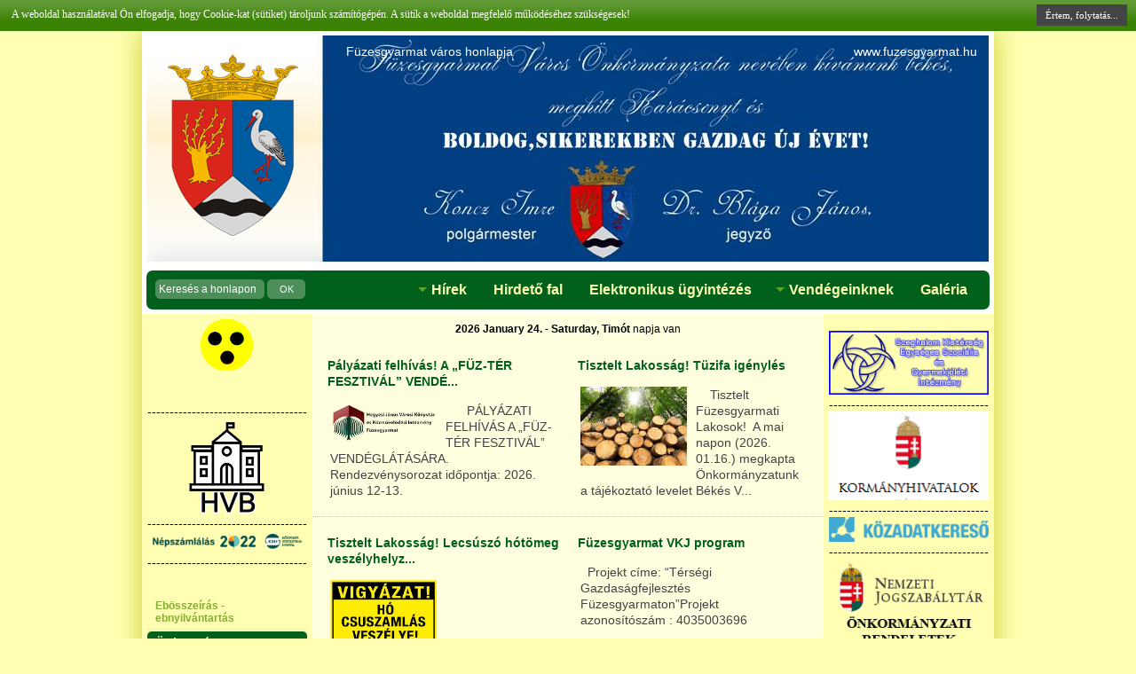

--- FILE ---
content_type: text/html; charset=UTF-8
request_url: http://www.fuzesgyarmat.hu/
body_size: 9295
content:
<!DOCTYPE html>
<html>
	<head>
		<title>Füzesgyarmat weboldala</title>
		<meta http-equiv="Content-Type" content="text/html; charset=UTF-8" />
		<meta name="viewport" content="width=device-width, user-scalable=no, initial-scale=1" />
		
		<meta name="keywords" content="Füzesgyarmat weboldala, Füzesgyarmat" />
		<meta name="description" content="Felüdülés, termálélmény, színes programok. Barátságos alföldi fürdőváros, békés környezetben várja a pihenni vágyó kedves vendégeit! Szeretettel hívjuk tehát Önöket, látogassák meg a Dél-Alföld rejtett kincsét, Füzesgyarmatot!" />
		
		<link rel="shortcut icon" href="/favicon.ico" type="image/x-icon">
		<link rel="icon" href="/favicon.ico" type="image/x-icon">

		<link href="/storage/fuzesgyarmat/css/jquery-ui.min.css" type="text/css" rel="stylesheet" media="all" />
<link href="/storage/fuzesgyarmat/css/jquery-ui.structure.min.css" type="text/css" rel="stylesheet" media="all" />
<link href="/storage/fuzesgyarmat/css/jquery-ui.theme.min.css" type="text/css" rel="stylesheet" media="all" />
<link href="/storage/fuzesgyarmat/css/navigation.css" type="text/css" rel="stylesheet" media="all" />
<link href="/storage/fuzesgyarmat/css/site.css?v=1" type="text/css" rel="stylesheet" media="all" />

		<!--[if gte IE 9]>
		<style type="text/css">
			.gradient { filter: none; }  
		</style>
		<![endif]-->
		
		<script>
		var url_base = '/';
		var is_mobile = 0;
		</script>
		
		<meta http-equiv="Expires" content="Tue, 27 Jan 2026 13:38:48 GMT" />
		<meta http-equiv="Cache-Control" content="max-age=1209600" />
	</head>
	<body>
		<div class="wrapper">
			<div id="Site">
				<header>
					<div id="Header" >
		<div id="showcase">
		<ul>
	
	<li>
		<a href="">
			<img src="/storage/upload/showcase//header1_k01.jpg"  title="" alt="" />
		</a>
	</li>
	
	<li>
		<a href="">
			<img src="/storage/upload/showcase/header1_k02.jpg"  title="" alt="" />
		</a>
	</li>
	
	<li>
		<a href="">
			<img src="/storage/upload/showcase//header1_k03.jpg"  title="" alt="" />
		</a>
	</li>
	
	<li>
		<a href="">
			<img src="/storage/upload/showcase/header1_k04.jpg"  title="" alt="" />
		</a>
	</li>
	
	<li>
		<a href="">
			<img src="/storage/upload/showcase//header1_k05.jpg"  title="" alt="" />
		</a>
	</li>
	
	<li>
		<a href="">
			<img src="/storage/upload/showcase/header1_k06.jpg"  title="" alt="" />
		</a>
	</li>
		
</ul>	</div>
	
	<h1 id="Logo">
		<a href="/">
		</a>
	</h1>
	<div class="pageTitle" onclick="location.href='/';">Füzesgyarmat város <span>honlapja</span></div>
	<a href="/" class="headLink">www.fuzesgyarmat.hu</a>
	<div id="MainMenu">
		<form action="/kereses" method="post" class="fastsearch">
			<input name="search[type]" type="hidden" value="news" />
			<input name="search[text]" placeholder="Keresés a honlapon" class="CS_selectform" type="text" />
			<button type="submit">OK</button>
		</form>
		<ul  class="category-list nav navbar-nav navbar-right" rel="0"><li class=""><a href="javascript:void(0)"  >Hírek</a><ul  class="sub" rel="1"><li class=""><a href="/aktualis-hirek"  ><span class="sep"></span>Aktuális hírek</a><li class=""><a href="/programok"  ><span class="sep"></span>Programok</a><li class=""><a href="/kozerdeku-informaciok"  ><span class="sep"></span>Közérdekű információk</a><li class=""><a href="/helyi-aktualitasok"  ><span class="sep"></span>Helyi aktualitások</a><li class=""><a href="/rendszeres-civil-es-kulturalis-programok"  ><span class="sep"></span>Rendszeres civil és kulturális programok</a></ul><li class=""><a href="/hirdeto-fal"  >Hirdető fal</a><li class=""><a href="/elektronikus-ugyintezes"  >Elektronikus ügyintézés</a><li class=""><a href="javascript:void(0)"  >Vendégeinknek</a><ul  class="sub" rel="6"><li class=""><a href="/polgarmesteri-koszonto"  ><span class="sep"></span>Polgármesteri köszöntő</a><li class=""><a href="/telepulesunkrol"  ><span class="sep"></span>Településünkről</a><li class=""><a href="/kastelypark-furdo"  ><span class="sep"></span>Kastélypark fürdő</a><li class=""><a href="/programlehetosegek"  ><span class="sep"></span>Programlehetőségek</a><li class=""><a href="/koros-sarreti-elmenyek"  ><span class="sep"></span>Körös-Sárréti élmények</a></ul><li class=""><a href="/fotok"  >Galéria</a></ul>	</div>
</div>
	
				</header>

				<section id="Page">
					<div id="ContentOuter">
						<div id="Left">
							<div class="float-left full-width margin-bottom left-block">
		<a href="javascript:void(0);" onclick="EasyTheme._switch('fuzesgyarmat');" class="blind">
		<img src="/storage/fuzesgyarmat/images/blind.png">
	</a>
</div>
<div class="float-left full-width margin-bottom left-block">
	<div class="block ">
        <div class="block-content">
	<div style="text-align: center;">
<p>------------------------------------<br /><a href="/hvb-hatarozatok"><img src="/storage/upload/ikonok//helyi_onk_kituzes_.png" border="2" alt="HVB_hat.png" width="150" /></a><br />------------------------------------<br /><a href="/nepszamlalas-2022"><img src="/storage/upload/ikonok//nepszamlalas2022_ksh.png" border="2" alt="N&eacute;psz&aacute;ml&aacute;l&aacute;s 2022" width="200" /></a><br />------------------------------------</p>
</div>    </div>
</div></div>
<div id="LeftMenu">
	<ul  class="category-list nav navbar-nav navbar-right" rel="0"><li class=""><a href="/ebosszeiras-ebnyilvantartas"  >Ebösszeírás - ebnyilvántartás</a><li class="group-title"><a href="javascript:void(0)"  >Önkormányzat</a><li class=""><a href="/rendeletek"  >Rendeletek</a><li class=""><a href="javascript:void(0)"  >Testületi ülések</a><ul  class="sub" rel="6"><li class=""><a href="/testuleti-ulesekrol-videok"  ><span class="sep"></span>Testületi ülés videó</a><li class=""><a href="/2025-evi-eloterjesztesek"  ><span class="sep"></span>2025. évi előterjesztések</a><li class=""><a href="/2025-evi-jegyzokonyvek"  ><span class="sep"></span>2025. évi jegyzőkönyvek</a><li class=""><a href="/2024-evi-eloterjesztesek"  ><span class="sep"></span>2024. évi előterjesztések</a><li class=""><a href="/2024-evi-jegyzokonyvek"  ><span class="sep"></span>2024. évi jegyzőkönyvek</a><li class=""><a href="/2023-evi-eloterjesztesek"  ><span class="sep"></span>2023. évi előterjesztések</a><li class=""><a href="/2023-evi-jegyzokonyvek"  ><span class="sep"></span>2023. évi jegyzőkönyvek</a><li class=""><a href="/2022-evi-eloterjesztesek"  ><span class="sep"></span>2022. évi előterjesztések</a><li class=""><a href="/2022-evi-jegyzokonyvek"  ><span class="sep"></span>2022. évi jegyzőkönyvek</a><li class=""><a href="/2021-evi-eloterjesztesek"  ><span class="sep"></span>2021. évi előterjesztések </a><li class=""><a href="/2021-evi-jegyzokonyvek"  ><span class="sep"></span>2021. évi jegyzőkönyvek</a><li class=""><a href="/2020-evi-eloterjesztesek"  ><span class="sep"></span>2020. évi előterjesztések </a><li class=""><a href="/2020-evi-jegyzokonyvek"  ><span class="sep"></span>2020. évi jegyzőkönyvek</a><li class=""><a href="/2019-evi-eloterjesztesek"  ><span class="sep"></span>2019. évi előterjesztések</a><li class=""><a href="/2019-evi-jegyzokonyvek"  ><span class="sep"></span>2019. évi jegyzőkönyvek</a><li class=""><a href="/2018-evi-eloterjesztesek"  ><span class="sep"></span>2018. évi előterjesztések</a><li class=""><a href="/2018-evi-jegyzokonyvek"  ><span class="sep"></span>2018. évi jegyzőkönyvek</a><li class=""><a href="/2017-evi-eloterjesztesek"  ><span class="sep"></span>2017. évi előterjesztések</a><li class=""><a href="/2017-evi-jegyzokonyvek"  ><span class="sep"></span>2017. évi jegyzőkönyvek</a><li class=""><a href="/2016-evi-eloterjesztesek"  ><span class="sep"></span>2016. évi előterjesztések</a><li class=""><a href="/2016-evi-jegyzokonyvek"  ><span class="sep"></span>2016. évi jegyzőkönyvek</a><li class=""><a href="/2015-evi-eloterjesztesek"  ><span class="sep"></span>2015. évi előterjesztések</a><li class=""><a href="/2015-evi-jegyzokonyvek"  ><span class="sep"></span>2015. évi jegyzőkönyvek</a><li class=""><a href="/2014-evi-eloterjesztesek"  ><span class="sep"></span>2014. évi előterjesztések</a><li class=""><a href="/2014-evi-jegyzokonyvek"  ><span class="sep"></span>2014. évi jegyzőkönyvek</a><li class=""><a href="/2013-evi-eloterjesztesek"  ><span class="sep"></span>2013. évi előterjesztések</a><li class=""><a href="/2013-evi-jegyzokonyvek"  ><span class="sep"></span>2013. évi jegyzőkönyvek</a><li class=""><a href="/2011-evi-eloterjesztesek"  ><span class="sep"></span>2011. évi előterjesztések</a><ul  class="sub-sub" rel="7"><li class=""><a href="/napirendi-pontok"  ><span class="sep"></span><span class="sep"></span>Napirendi pontok</a><li class=""><a href="/bizottsagi-ulesek-idopontjai"  ><span class="sep"></span><span class="sep"></span>Bizottsági ülések időpontjai</a><li class=""><a href="/bizottsagi-eloterjesztesek"  ><span class="sep"></span><span class="sep"></span>Bizottsági előterjesztések</a></ul><li class=""><a href="/2011-evi-jegyzokonyvek"  ><span class="sep"></span>2011. évi jegyzőkönyvek</a></ul><li class=""><a href="/onkormanyzati-kepviselok"  >Önkormányzati képviselők</a><li class=""><a href="/bizottsagok"  >Bizottságok</a><li class=""><a href="/onkormanyzati-celok"  >Önkormányzati célok</a><li class=""><a href="/kozbeszerzesi-dokumentumok"  >Közbeszerzési dokumentumok</a><li class=""><a href="/dokumentumok-onkormanyzat"  >Dokumentumok</a><li class=""><a href="javascript:void(0)"  >Önkormányzati választás</a><ul  class="sub" rel="99"><li class=""><a href="/helyi-onkormanyzati-kepviselok-es-polgarmester-valasztasa"  ><span class="sep"></span>Helyi önkormányzati képviselők és polgármester választása</a><ul  class="sub-sub" rel="100"><li class=""><a href="/nyomtatvanyok-kepviselok-es-polgarmester-valasztas"  ><span class="sep"></span><span class="sep"></span>Nyomtatványok</a></ul><li class=""><a href="/nemzetisegi-onkormanyzati-valasztasok"  ><span class="sep"></span>Nemzetiségi önkormányzati választások</a><ul  class="sub-sub" rel="102"><li class=""><a href="/nyomtatvanyok-nemzetisegi-valasztasok"  ><span class="sep"></span><span class="sep"></span>Nyomtatványok</a></ul></ul><li class="group-title"><a href="/polgarmesteri-hivatal"  >Polgármesteri Hivatal</a><li class=""><a href="/polgarmesteri-hivatal-szervezeti-felepitese"  >Polgármesteri Hivatal szervezeti felépítése</a><li class=""><a href="/elerhetosegek"  >Elérhetőségek</a><li class=""><a href="/ugyfelfogadas-rendje"  >Ügyfélfogadás rendje</a><li class=""><a href="/fogadoorak"  >Fogadóórák</a><li class=""><a href="javascript:void(0)"  >E-ügyintézés</a><ul  class="sub" rel="29"><li class=""><a href="/elektronikus-ugyintezes"  ><span class="sep"></span>Elektronikus ügyintézés</a><li class=""><a href="/letoltheto-kerelmek-nyomtatvanyok"  ><span class="sep"></span>Letölthető kérelmek, nyomtatványok</a><li class=""><a href="/bankszamlaszamok"  ><span class="sep"></span>Bankszámlaszámok</a></ul><li class=""><a href="/hivatal-dokumentumai"  >Hivatal dokumentumai</a><li class="group-title"><a href="javascript:void(0)"  >Nemzetiségi Önkormányzat</a><ul  class="sub" rel="136"><li class=""><a href="/roma-onkormanyzat"  ><span class="sep"></span>ROMA Önkormányzat</a><ul  class="sub-sub" rel="149"><li class="group-title"><a href="/no-kepviselok"  ><span class="sep"></span><span class="sep"></span>Képviselők</a><li class=""><a href="/no-elerhetosegek"  ><span class="sep"></span><span class="sep"></span>Elérhetőségek</a><li class=""><a href="/no-fogado-orak"  ><span class="sep"></span><span class="sep"></span>Fogadó órák</a><li class=""><a href="/no-altalanos-kozzeteteli-lista"  ><span class="sep"></span><span class="sep"></span>Általános közzétételi lista</a><li class=""><a href="/no-szabalyzatok"  ><span class="sep"></span><span class="sep"></span>Szabályzatok</a></ul></ul><li class="group-title"><a href="javascript:void(0)"  >Napközi Konyha</a><ul  class="sub" rel="137"><li class="group-title"><a href="/napkozi-konyha"  ><span class="sep"></span>A Konyha</a><li class=""><a href="/nk-kepviselok"  ><span class="sep"></span>Képviselők</a><li class=""><a href="/nk-elerhetosege"  ><span class="sep"></span>Elérhetőségek</a><li class=""><a href="/nk-nyitvatartas"  ><span class="sep"></span>Nyitvatartás</a><li class=""><a href="/nk-szabalyzatok"  ><span class="sep"></span>Szabályzatok</a><li class=""><a href="/nk-altalanos-kozzeteteli-lista"  ><span class="sep"></span>Általános közzétételi lista</a></ul><li class="group-title"><a href="javascript:void(0)"  >Szeghalmi Járási Hivatal Füzesgyarmati kirendeltsége</a><li class=""><a href="/ugyintezes"  >Ügyintézés</a><li class="group-title"><a href="javascript:void(0)"  >Itt élünk</a><li class=""><a href="/ugyeletfigyelo"  >Ügyeletfigyelő</a><li class=""><a href="javascript:void(0)"  >Intézmények</a><ul  class="sub" rel="41"><li class=""><a href="/oktatasi-intezmenyek"  ><span class="sep"></span>Oktatási intézmények</a><li class=""><a href="/szocialis-intezmenyek"  ><span class="sep"></span>Szociális intézmények</a><li class=""><a href="/egeszsegugyi-intezmeny"  ><span class="sep"></span>Egészségügyi intézmény</a><li class=""><a href="/kulturalis-intezmeny"  ><span class="sep"></span>Kulturális intézmény</a><li class=""><a href="/egyhazak"  ><span class="sep"></span>Egyházak</a><li class=""><a href="/vadasztarsasag"  ><span class="sep"></span>Vadásztársaság</a></ul><li class=""><a href="javascript:void(0)"  >Civil szervezetek, alapítványok</a><ul  class="sub" rel="49"><li class=""><a href="/civil-szervezetek"  ><span class="sep"></span>Civil szervezetek</a><li class=""><a href="/alapitvanyok"  ><span class="sep"></span>Alapítványok</a><li class=""><a href="/tamogatasok"  ><span class="sep"></span>Támogatások</a></ul><li class=""><a href="/rendezvenynaptar"  >Rendezvénynaptár</a><li class="group-title"><a href="javascript:void(0)"  >Sport</a><ul  class="sub" rel="53"><li class=""><a href="/bajnoksagok"  ><span class="sep"></span>Bajnokságok</a><li class=""><a href="/eredmenyek"  ><span class="sep"></span>Eredmények</a><li class=""><a href="/sportesemenyek"  ><span class="sep"></span>Sportesemények</a></ul><li class="group-title"><a href="javascript:void(0)"  >Kultúra</a><ul  class="sub" rel="57"><li class=""><a href="/kulturalis-esemenyek"  ><span class="sep"></span>Kulturális események</a><li class=""><a href="/mozimusor"  ><span class="sep"></span>Moziműsor</a><li class=""><a href="/kulturalis-intezmeny-altal-szervezett-kepzesek"  ><span class="sep"></span>Kulturális Intézmény által szervezett képzések</a><li class=""><a href="/kiallitasok"  ><span class="sep"></span>Kiállítások</a><li class=""><a href="/varosnap"  ><span class="sep"></span>Városnap</a><li class=""><a href="/balok-jotekonysagi-rendezvenyek"  ><span class="sep"></span>Bálok, jótékonysági rendezvények</a></ul><li class="group-title"><a href="/cegkatalogus"  >Cégkatalógus</a><li class="group-title"><a href="/uzleti-lehetosegek-palyazatok"  >Üzleti lehetőségek, pályázatok</a><li class="group-title"><a href="javascript:void(0)"  >Hasznos információk</a><li class=""><a href="javascript:void(0)"  >Pályázatok</a><ul  class="sub" rel="67"><li class=""><a href="/hazai-palyazatok"  ><span class="sep"></span>Hazai Pályázatok</a><li class=""><a href="/helyi-palyazatok"  ><span class="sep"></span>Helyi pályázatok</a><li class=""><a href="/vallalkozoi-alap"  ><span class="sep"></span>Vállalkozói alap</a><li class=""><a href="/unios-palyazatok"  ><span class="sep"></span>Uniós Pályázatok</a></ul><li class=""><a href="/hirdetmenyek"  >Hirdetmények</a><li class=""><a href="javascript:void(0)"  >Linkajánló</a><ul  class="sub" rel="71"><li class=""><a href="http://www.nyilvantarto.hu" target="_blank" rel="nofollow"><span class="sep"></span>KEKKH</a><li class=""><a href="http://www.bmva.hu/index.php?option=com_content&view=article&id=24&Itemid=6" target="_blank" rel="nofollow"><span class="sep"></span>Békés Megyéért Vállalkozásfejlesztési Alapítvány</a><li class=""><a href="http://fuzesgyarmat.lap.hu" target="_blank" rel="nofollow"><span class="sep"></span>Startlap Füzesgyarmat</a><li class=""><a href="http://www.allamkincstar.gov.hu" target="_blank" rel="nofollow"><span class="sep"></span>Magyar Államkincstár</a><li class=""><a href="http://www.fuzesgyarmatinfo.hu" target="_blank" rel="nofollow"><span class="sep"></span>Füzesgyarmat Info</a><li class=""><a href="http://sarreticivilek.hu" target="_blank" rel="nofollow"><span class="sep"></span>Sárréti Civilek</a><li class=""><a href="http://www.nfu.hu" target="_blank" rel="nofollow"><span class="sep"></span>Új Magyarország</a><li class=""><a href="http://www.bekesmegye.hu" target="_blank" rel="nofollow"><span class="sep"></span>Békés Megye</a><li class=""><a href="http://www.nca.hu" target="_blank" rel="nofollow"><span class="sep"></span>NCA</a><li class=""><a href="http://www.pafi.hu" target="_blank" rel="nofollow"><span class="sep"></span>PAFI</a><li class=""><a href="http://www.esza.hu" target="_blank" rel="nofollow"><span class="sep"></span>ESZA</a><li class=""><a href="http://europa.eu/index_hu.htm" target="_blank" rel="nofollow"><span class="sep"></span>EURÓPA</a><li class=""><a href="http://uzletember.fuzesgyarmat.hu/fooldal" target="_blank" rel="nofollow"><span class="sep"></span>Üzletember.Füzesgyarmat.hu</a></ul><li class=""><a href="/telepules-rendezesi-eszkozok"  >Település rendezési eszközök</a><li class=""><a href="/kozerdeku-adatok"  >Közérdekű adatok</a><li class=""><a href="/uvegzseb"  >Üvegzseb</a><li class="group-title"><a href="http://www.magyarorszag.hu/" target="_blank" rel="nofollow">Magyarország.hu</a><li class=""><a href="/nepszamlalas-2022"  >Népszámlálás 2022</a><li class="group-title"><a href="/szeghalom-kisterseg-tobbcelu-tarsulas"  >Szeghalom Kistérség többcélú Társulás</a><ul  class="sub" rel="117"><li class=""><a href="/tarsulas-szervezeti-felepitese"  ><span class="sep"></span>Társulás szervezeti felépítése</a><li class=""><a href="/tarsulas-szabalyzatai"  ><span class="sep"></span>Társulás szabályzatai</a><li class=""><a href="/tarsulas-hatarozatai"  ><span class="sep"></span>Társulás határozatai</a></ul><li class=""><a href="/valasztasi-informaciok"  >Választási információk</a><ul  class="sub" rel="121"><li class=""><a href="javascript:void(0)"  ><span class="sep"></span>Választási szervek</a><ul  class="sub-sub" rel="122"><li class=""><a href="javascript:void(0)"  ><span class="sep"></span><span class="sep"></span>Helyi Választási Iroda</a><ul  class="sub-sub-sub" rel="126"><li class=""><a href="/hvi-hatarozatok"  ><span class="sep"></span><span class="sep"></span><span class="sep"></span>HVI határozatok</a></ul><li class=""><a href="javascript:void(0)"  ><span class="sep"></span><span class="sep"></span>Helyi Választási Bizottság</a><ul  class="sub-sub-sub" rel="127"><li class=""><a href="/hvb-hatarozatok"  ><span class="sep"></span><span class="sep"></span><span class="sep"></span>HVB határozatok</a></ul></ul><li class=""><a href="javascript:void(0)"  ><span class="sep"></span>2024. évi általános választások</a><ul  class="sub-sub" rel="124"><li class=""><a href="javascript:void(0)"  ><span class="sep"></span><span class="sep"></span>Választópolgároknak</a><li class=""><a href="javascript:void(0)"  ><span class="sep"></span><span class="sep"></span>Jelölteknek</a></ul><li class=""><a href="https://www.valasztas.hu/ugyintezes" target="_blank" ><span class="sep"></span>Választási ügyintézés</a><li class=""><a href="https://www.valasztas.hu/valasztastortenet" target="_blank" ><span class="sep"></span>Korábbi választások</a></ul></ul></div>						</div>
						<div id="Content">
							
							<div class="datetime">
	<strong>2026 January 24. - Saturday, Timót</strong> napja van
</div>
<div class="main-more">
	<div class="news-row">

<div class="category-item category-list-item">
	<article>
		<a href="/aktualis-hirek/palyazati-felhivas-a-fuz-ter-fesztival-vendeglatasara" title="Pályázati felhívás! A „FÜZ-TÉR FESZTIVÁL”  VENDÉGLÁTÁSÁRA.">
			<h2>Pályázati felhívás! A „FÜZ-TÉR FESZTIVÁL”  VENDÉ...</h2>
			<div class="intro-description">
				<div class="category-item-image"><div class="lead-img"><img src="/storage/upload/konyvtar_k.png" class="sm-img" alt="Pályázati felhívás! A „FÜZ-TÉR FESZTIVÁL”  VENDÉGLÁTÁSÁRA." /></div></div>
				 

 
 
PÁLYÁZATI FELHÍVÁS
A „FÜZ-TÉR FESZTIVÁL”  VENDÉGLÁTÁSÁRA.
Rendezvénysorozat időpontja: 2026. június 12-13.

			</div>
		</a>
	</article>
</div>

<div class="category-item category-list-item">
	<article>
		<a href="/aktualis-hirek/tisztelt-lakossag-tuzifa-igenyles" title="Tisztelt Lakosság! Tüzifa igénylés">
			<h2>Tisztelt Lakosság! Tüzifa igénylés</h2>
			<div class="intro-description">
				<div class="category-item-image"><div class="lead-img"><img src="/storage/upload/ikonok/tuzifa.jpeg" class="sm-img" alt="Tisztelt Lakosság! Tüzifa igénylés" /></div></div>
				 
 


Tisztelt Füzesgyarmati Lakosok! 
A mai napon (2026. 01.16.) megkapta Önkormányzatunk a tájékoztató levelet Békés V...
			</div>
		</a>
	</article>
</div>

</div><div class="news-row">

<div class="category-item category-list-item">
	<article>
		<a href="/aktualis-hirek/tisztelt-lakossag-lecsuszo-hotomeg-veszelyhelyzet" title="Tisztelt Lakosság! Lecsúszó hótömeg veszélyhelyzet">
			<h2>Tisztelt Lakosság! Lecsúszó hótömeg veszélyhelyz...</h2>
			<div class="intro-description">
				<div class="category-item-image"><div class="lead-img"><img src="/storage/upload/2026/01/ho/ZSFM-0808PD_1.png" class="sm-img" alt="Tisztelt Lakosság! Lecsúszó hótömeg veszélyhelyzet" /></div></div>
				 
 

 

			</div>
		</a>
	</article>
</div>

<div class="category-item category-list-item">
	<article>
		<a href="/hazai-palyazatok/fuzesgyarmat-vkj-program" title="Füzesgyarmat VKJ program">
			<h2>Füzesgyarmat VKJ program</h2>
			<div class="intro-description">
				<div class="category-item-image"></div>
				 
Projekt címe: “Térségi Gazdaságfejlesztés Füzesgyarmaton”Projekt azonosítószám : 4035003696


			</div>
		</a>
	</article>
</div>

</div><div class="news-row">

<div class="category-item category-list-item">
	<article>
		<a href="/helyi-palyazatok/felhivas-a-civil-es-egyeb-szervezeteknek-a-2025-os-palyazati-elszamolasra" title="Felhívás a Civil és egyéb szervezeteknek a 2025-ös pályázati elszámolásra">
			<h2>Felhívás a Civil és egyéb szervezeteknek a 2025-...</h2>
			<div class="intro-description">
				<div class="category-item-image"><div class="lead-img"><img src="/storage/upload/2015/Cimer 5 cm png.png" class="sm-img" alt="Felhívás a Civil és egyéb szervezeteknek a 2025-ös pályázati elszámolásra" /></div></div>
				 

Civil szervezetek elszámolása
a  2025. évi önkormányzati támogatások felhasználásáról

			</div>
		</a>
	</article>
</div>

<div class="category-item category-list-item">
	<article>
		<a href="/aktualis-hirek/tisztelt-lakossag" title="Tisztelt Lakosság!">
			<h2>Tisztelt Lakosság!</h2>
			<div class="intro-description">
				<div class="category-item-image"><div class="lead-img"><img src="/storage/upload/ikonok/fuzesgyarmat_ho_logo.jpg" class="sm-img" alt="Tisztelt Lakosság!" /></div></div>
				 
 

 

			</div>
		</a>
	</article>
</div>

</div><div class="news-row">

<div class="category-item category-list-item">
	<article>
		<a href="/aktualis-hirek/hulladekszallitas-2026-i-feleves" title="hulladékszállítás 2026. I. féléves">
			<h2>hulladékszállítás 2026. I. féléves</h2>
			<div class="intro-description">
				<div class="category-item-image"><div class="lead-img"><img src="/storage/upload/ikonok/tape/Tape_logo2.jpg" class="sm-img" alt="hulladékszállítás 2026. I. féléves" /></div></div>
				 
 

 
Hulladéknaptár - Füzesgyarmat 
2025. 2. féléves gyűjtési napok 
 
Megtekinthető és letölthető a képre kattintva.
...
			</div>
		</a>
	</article>
</div>

<div class="category-item category-list-item">
	<article>
		<a href="/aktualis-hirek/hulladekszallitas-2025-ii-feevre" title="hulladékszállítás 2025. II. féévre">
			<h2>hulladékszállítás 2025. II. féévre</h2>
			<div class="intro-description">
				<div class="category-item-image"><div class="lead-img"><img src="/storage/upload/ikonok/tape/Tape_logo2.jpg" class="sm-img" alt="hulladékszállítás 2025. II. féévre" /></div></div>
				 
 

 
Hulladéknaptár - Füzesgyarmat 
2025. 2. féléves gyűjtési napok 
 
Megtekinthető és letölthető a képre kattintva.
...
			</div>
		</a>
	</article>
</div>

</div><div class="news-row">

<div class="category-item category-list-item">
	<article>
		<a href="/aktualis-hirek/ajanlatteteli-felhivas-kozbeszerzoi-szaktanacsadoi-feladatok-ellatasa-2025-12-17-17-10-00" title="Ajánlattételi felhívás: Közbeszerzői szaktanácsadói feladatok ellátása">
			<h2>Ajánlattételi felhívás: Közbeszerzői szaktanácsa...</h2>
			<div class="intro-description">
				<div class="category-item-image"><div class="lead-img"><img src="/storage/upload/Cimer 5 cm png.png" class="sm-img" alt="Ajánlattételi felhívás: Közbeszerzői szaktanácsadói feladatok ellátása" /></div></div>
				 
 
 
Ajánlattételi felhívás
 
Közbeszerzői szaktanácsadói feladatok ellátása: TOP_PLUSZ-1.2.1-21-BS1-2022-00027 azonosí...
			</div>
		</a>
	</article>
</div>

<div class="category-item category-list-item">
	<article>
		<a href="/aktualis-hirek/m-e-g-h-i-v-o-2025-december-18-an-tartando-testuleti-ulesre" title="M e g h í v ó 2025. december 18-án tartandó testületi ülésre">
			<h2>M e g h í v ó 2025. december 18-án tartandó test...</h2>
			<div class="intro-description">
				<div class="category-item-image"><div class="lead-img"><img src="/storage/upload/2015/Cimer 5 cm png.png" class="sm-img" alt="M e g h í v ó 2025. december 18-án tartandó testületi ülésre" /></div></div>
				 
 
Füzesgyarmat Város Önkormányzatának Képviselő - testülete 2025. december 18-án (csütörtök) 16 órai kezdettel tartja ...
			</div>
		</a>
	</article>
</div>

</div><div class="news-row">

<div class="category-item category-list-item">
	<article>
		<a href="/aktualis-hirek/m-e-g-h-i-v-o-2025-december-18-an-tartando-kozmeghallgatasra" title="M e g h í v ó 2025. december 18-án tartandó közmeghallgatásra">
			<h2>M e g h í v ó 2025. december 18-án tartandó közm...</h2>
			<div class="intro-description">
				<div class="category-item-image"><div class="lead-img"><img src="/storage/upload/2015/Cimer 5 cm png.png" class="sm-img" alt="M e g h í v ó 2025. december 18-án tartandó közmeghallgatásra" /></div></div>
				 
 
Füzesgyarmat Város Önkormányzatának Képviselő - testülete 2025. december 18-án (csütörtök) 16 órai kezdettel közmegh...
			</div>
		</a>
	</article>
</div>

<div class="category-item category-list-item">
	<article>
		<a href="/aktualis-hirek/m-e-g-h-i-v-o-2025-november-26-an-tartando-testuleti-ulesre" title="M e g h í v ó 2025. november 26-án tartandó testületi ülésre">
			<h2>M e g h í v ó 2025. november 26-án tartandó test...</h2>
			<div class="intro-description">
				<div class="category-item-image"><div class="lead-img"><img src="/storage/upload/2015/Cimer 5 cm png.png" class="sm-img" alt="M e g h í v ó 2025. november 26-án tartandó testületi ülésre" /></div></div>
				 
 
Füzesgyarmat Város Önkormányzatának Képviselő - testülete 2025. november 26-án (szerdán) 16 órai kezdettel tartja ül...
			</div>
		</a>
	</article>
</div>

</div><div class="news-row">

<div class="category-item category-list-item">
	<article>
		<a href="/aktualis-hirek/ajanlatteteli-felhivas-epitesi-es-felujitasi-feladatok-elvegzese" title="Ajánlattételi felhívás: Építési és felújítási feladatok elvégzése">
			<h2>Ajánlattételi felhívás: Építési és felújítási fe...</h2>
			<div class="intro-description">
				<div class="category-item-image"><div class="lead-img"><img src="/storage/upload/Cimer 5 cm png.png" class="sm-img" alt="Ajánlattételi felhívás: Építési és felújítási feladatok elvégzése" /></div></div>
				 
 
 
Ajánlattételi felhívás
 
Építési és felújítási feladatok elvégzése: Füzesgyarmati Kastélypark fürdő fejlesztése
			</div>
		</a>
	</article>
</div>

<div class="category-item category-list-item">
	<article>
		<a href="/aktualis-hirek/ajanlatteteli-felhivas-fuzesgyarmat-varos-onkormanyzat-uj-honlap-keszitese" title="Ajánlattételi felhívás: Füzesgyarmat Város Önkormányzat új honlap készítése">
			<h2>Ajánlattételi felhívás: Füzesgyarmat Város Önkor...</h2>
			<div class="intro-description">
				<div class="category-item-image"><div class="lead-img"><img src="/storage/upload/Cimer 5 cm png.png" class="sm-img" alt="Ajánlattételi felhívás: Füzesgyarmat Város Önkormányzat új honlap készítése" /></div></div>
				 
 
 
Ajánlattételi felhívás
 
Füzesgyarmat Város Önkormányzat új honlap készítése
			</div>
		</a>
	</article>
</div>

</div><div class="news-row">

<div class="category-item category-list-item">
	<article>
		<a href="/aktualis-hirek/ajanlatteteli-felhivas-mezogazdasagi-tevekenyseghez-kapcsolodo-termekek-beszerzese-2025-11-10-12-10-00" title="Ajánlattételi felhívás: Mezőgazdasági tevékenységhez kapcsolódó termékek beszerzése">
			<h2>Ajánlattételi felhívás: Mezőgazdasági tevékenysé...</h2>
			<div class="intro-description">
				<div class="category-item-image"><div class="lead-img"><img src="/storage/upload/Cimer 5 cm png.png" class="sm-img" alt="Ajánlattételi felhívás: Mezőgazdasági tevékenységhez kapcsolódó termékek beszerzése" /></div></div>
				 
 
 
Ajánlattételi felhívás
 
Mezőgazdasági tevékenységhez kapcsolódó termékek beszerzése, Füzesgyarmat Város Önkormány...
			</div>
		</a>
	</article>
</div>

<div class="category-item category-list-item">
	<article>
		<a href="/aktualis-hirek/m-e-g-h-i-v-o-2025-oktober-30-an-tartando-testuleti-ulesre" title="M e g h í v ó 2025. október 30-án tartandó testületi ülésre">
			<h2>M e g h í v ó 2025. október 30-án tartandó testü...</h2>
			<div class="intro-description">
				<div class="category-item-image"><div class="lead-img"><img src="/storage/upload/2015/Cimer 5 cm png.png" class="sm-img" alt="M e g h í v ó 2025. október 30-án tartandó testületi ülésre" /></div></div>
				 
 
Füzesgyarmat Város Önkormányzatának Képviselő - testülete 2025. október 30-án (csütörtök) 16 órai kezdettel tartja ü...
			</div>
		</a>
	</article>
</div>

</div><div class="news-row">

<div class="category-item category-list-item">
	<article>
		<a href="/aktualis-hirek/kozszolgaltatasi-osztondij-palyazati-kiiras-2025" title="Közszolgáltatási Ösztöndíj PÁLYÁZATI KIÍRÁS 2025">
			<h2>Közszolgáltatási Ösztöndíj PÁLYÁZATI KIÍRÁS 2025</h2>
			<div class="intro-description">
				<div class="category-item-image"></div>
				 
 
PÁLYÁZATI KIÍRÁS
Füzesgyarmat Város Önkormányzata 5/2024. (IV.25.)  önkormányzati rendelete alapján pályázatot hirde...
			</div>
		</a>
	</article>
</div>

<div class="category-item category-list-item">
	<article>
		<a href="/aktualis-hirek/unnepi-hulladekszallitasrend-1023" title="ünnepi hulladékszállításrend 10.23">
			<h2>ünnepi hulladékszállításrend 10.23</h2>
			<div class="intro-description">
				<div class="category-item-image"><div class="lead-img"><img src="/storage/upload/ikonok/tape/Tape_logo2.jpg" class="sm-img" alt="ünnepi hulladékszállításrend 10.23" /></div></div>
				 
 

 
Hulladékszállítási rend Füzesgyarmaton
 
A TAPPE Hulladékgazdálkodási Köztisztasági, Szolgáltató Kft. tisztelette...
			</div>
		</a>
	</article>
</div>

</div><div class="news-row">

<div class="category-item category-list-item">
	<article>
		<a href="/aktualis-hirek/lomtalanitas-fuzesgyarmaton-1103" title="Lomtalanítás Füzesgyarmaton 11.03">
			<h2>Lomtalanítás Füzesgyarmaton 11.03</h2>
			<div class="intro-description">
				<div class="category-item-image"><div class="lead-img"><img src="/storage/upload/tape_2.png" class="sm-img" alt="Lomtalanítás Füzesgyarmaton 11.03" /></div></div>
				 
 

Tájékoztatjuk Tisztelt Ügyfeleinket, hogy a közszolgáltató a lomtalanítás alkalmával a lakosságnál (természetes sze...
			</div>
		</a>
	</article>
</div>

<div class="category-item category-list-item">
	<article>
		<a href="/aktualis-hirek/ajanlatteteli-felhivas-terko-gyarto-berendezes-es-tartozekainak-ertekesitese" title="Ajánlattételi felhívás: Térkő gyártó berendezés és tartozékainak értékesítése">
			<h2>Ajánlattételi felhívás: Térkő gyártó berendezés ...</h2>
			<div class="intro-description">
				<div class="category-item-image"><div class="lead-img"><img src="/storage/upload/Cimer 5 cm png.png" class="sm-img" alt="Ajánlattételi felhívás: Térkő gyártó berendezés és tartozékainak értékesítése" /></div></div>
				 
 
 
Ajánlattételi felhívás
 
Térkő gyártó berendezés és tartozékainak értékesítése
			</div>
		</a>
	</article>
</div>

</div></div>
						</div>
						<div id="Right">
							<div class="float-left full-width right-block">
	<div class="block ">
        <div class="block-content">
	<div style="text-align: center;">
<p><a href="https://www.szkeszgyi.hu" target="_blank"><img src="/storage/upload/ikonok/Szkeszgyi_baner_5.png" border="0" alt="Szkeszgyi_baner_5.png" width="240" /></a><br />------------------------------------<br /> <a href="https://kormanyhivatalok.hu/kormanyhivatalok/bekes" target="_blank"><img src="/storage/upload/kormanyhivatalok.PNG" border="0" alt="bekesijarasok_240px_big_NEW_2b" width="240" /></a><br />------------------------------------<br /><a href="http://kozadat.hu/kereso/intezmeny/adatlap/2196" target="_blank"><img src="/storage/upload/logoKozadat_kereso.png" border="0" alt="Kozadat_kereso" width="240" /></a><br />------------------------------------<br /><a href="https://njt.hu/njt.php?onkormanyzati_rendeletek" target="_blank"><img src="/storage/upload/logo_njt_2.png" border="0" alt="&Ouml;nkorm&aacute;nyzati  Rendeletek" width="240" /><br /></a>------------------------------------<br /><a href="https://www.fgybesz.hu/beszerzes/index.php?signIn=0" target="_blank"><img src="/storage/upload/ikonok/beszerzes/beszerz_logo.png" border="0" alt="www.fgybesz.hu" width="240" /></a><br />------------------------------------<br /><a href="/ingatlan-hirdetes" target="_blank"><img src="/storage/upload/ikonok/haz_ikon_2.png" border="0" alt="Ingatlan h&iacute;rdet&eacute;s" width="80" /></a><br />------------------------------------</p>
</div>    </div>
</div></div>
<div id="RightMenu">
	<ul  class="category-list nav navbar-nav navbar-right" rel="0"><li class="group-title"><a href="/telepulesunkrol"  >Településünkről</a><li class=""><a href="/polgarmesteri-koszonto"  >Polgármesteri köszöntő</a><li class=""><a href="/a-varos-tortenete"  >A város története</a><li class=""><a href="/fuzesgyarmati-ki-kicsoda"  >Füzesgyarmat Ki-kicsoda?</a><li class="group-title"><a href="/szallaskereso"  >Szállásfoglalás</a><li class="group-title"><a href="/kastelypark-furdo"  >Kastélypark Fürdő</a><li class="group-title"><a href="/programlehetosegek"  >Programlehetőségek</a><li class="group-title"><a href="/koros-sarreti-elmenyek"  >Körös-Sárréti élmények</a><li class=""><a href="/termeszetjaroknak"  >Természetjáróknak</a><li class=""><a href="/gyogyulni-vagyoknak"  >Gyógyulni vágyóknak</a><li class=""><a href="/lovasoknak"  >Lovasoknak</a><li class=""><a href="/vadaszoknak"  >Vadászoknak</a><li class=""><a href="/a-mult-szerelmeseinek"  >A múlt szerelmeseinek</a><li class="group-title"><a href="/terkep-utvonaltervezo"  >Térkép, útvonaltervező</a><li class="group-title"><a href="/helyi-ujsag-amondo"  >Helyi újság</a><li class="group-title"><a href="http://www.tourinform.hu/" target="_blank" rel="nofollow">Tourinform</a><li class="group-title"><a href="http://www.sarretitura.hu/" target="_blank" rel="nofollow">Sárréti túra</a></ul></div>
<div class="float-left full-width right-block">
			<h3 class="login-title">E-ügyintézés</h3>
		<form method="post" name="login" id="loginForm">
		
		<div class="form-row">
							<label for="login_email">E-mail</label>
						<input type="text" name="login_email" class="login-input" placeholder="E-mail" />
		</div>
		<div class="form-row">
		
							<label for="login_pass">Jelszó</label>
					
			<input type="password" name="login_pass" class="login-input" placeholder="Jelszó" />
		
		</div>
		
					<center class="float-left full-width">
				<button type="submit" class="center margin-top clear ui-button set-login ui-button ui-state-hover ">Belépés!</button>
			</center>
				
									<div class="float-left full-width margin-top">
					<a href="/elfelejtett-jelszo" class="forgotten float-left" ><strong>Elfelejtettem a jelszavam!</strong></a>
					<a href="/regisztracio" class="float-left ui-button register"><strong>Regisztráció</strong></a>
				</div>
							
	</form>
</div>
<div class="float-left full-width right-block">
	<h3 class="title"><a href="http://www.bekesmegye.com" target="_blank">Békés megye</a></h3>
	<ul class="Lead">
	
</ul></div>						</div>
						<div class="float-left foot-address">
							<div class="block ">
        <div class="block-content">
	<!--Baner kezd-->
<p><a href="/hazai-palyazatok/fuzesgyarmat-vkj-program" target="_blank"><img src="/storage/upload/2026/01/VKJ program//VKJ TABLA.png" border="2" alt="VERSENYK&Eacute;PES J&Aacute;R&Aacute;SOK PROGRAM KERET&Eacute;BEN ELNYERT T&Aacute;MOGAT&Aacute;SR&Oacute;L" height="100" /></a>&nbsp;<!--23--><a href="/unios-palyazatok/tortenetek-izek-es-hagyomanyok-meruljunk-el-4-helyi-oroksegben" target="_blank"><img src="/storage/upload/ikonok/ROHU00073-4TTT.png" border="2" alt="ROHU00073-4TTT p&aacute;ly&aacute;zat linkelhető k&eacute;pe" height="100" /></a>&nbsp;<!--22--><a href="/unios-palyazatok/top-plusz-121-21-elheto-telepules-fejlesztesek-fuzesgyarmaton" target="_blank"><img src="/storage/upload/ikonok/TOP_PLUSZ-1.2.1-21-BS1-2022-00027.PNG" border="2" alt="TOP_PLUSZ-1.2.1-21-BS1-2022-00027 p&aacute;ly&aacute;zat linkelhető k&eacute;pe" height="100" /></a> <!--21--> <a href="/unios-palyazatok/top-plusz-111-21-fuzesgyarmati-piac-felujitasa" target="_blank"> <img src="/storage/upload/ikonok/TOP_PLUSZ-1-1-1 piac.PNG" border="2" alt="TOP_PLUSZ-1-1-1 p&aacute;ly&aacute;zat linkelhető k&eacute;pe" height="100" /></a> <!--20--> <a href="/unios-palyazatok/top-plusz-123-21-fuzesgyarmat-belteruleti-utak-fejlesztese" target="_blank"> <img src="http://www.fuzesgyarmat.hu//storage/upload/ikonok/TOP_PLUSZ-1_2_3-21.PNG" border="2" alt="TOP_PLUSZ-1_2_3-21 p&aacute;ly&aacute;zat linkelhető k&eacute;pe" height="100" /></a><!--19--> <a href="/unios-palyazatok/top-plusz-211-21-onkormanyzati-epuletek-energetikai-korszerusitese-fuzesgyarmaton" target="_blank"> <img src="http://www.fuzesgyarmat.hu//storage/upload/ikonok/TOP_PLUSZ-2_1_1.png" border="2" alt="TOP_PLUSZ-2.1.1-21 p&aacute;ly&aacute;zat linkelhető k&eacute;pe" height="100" /></a><!--18--> <a href="/unios-palyazatok/top-plusz-122-21-leromlott-teruletek-fejlesztese-fuzesgyarmaton-2022" target="_blank"> <img src="/storage/upload/ikonok/TOP_PLUSZ-1_2_2.png" border="2" alt="TOP_PLUSZ-1.2.2-21 p&aacute;ly&aacute;zat linkelhető k&eacute;pe" height="100" /></a><!--17--> <a href="/unios-palyazatok/top-plusz-312-21-szocialis-celu-programok-fuzesgyarmaton-2022-2026" target="_blank"><img src="/storage/upload/ikonok//TOP_PLUSZ-3.1.2-21-BS1-2022-00003.png" border="2" alt="TOP_PLUSZ-3.1.2-21 p&aacute;ly&aacute;zat linkelhető k&eacute;pe" height="100" /></a><!--16--> <a href="/unios-palyazatok/building-european-friendship" target="_blank"><img src="/storage/upload/ikonok/Building_banner.jpg" border="2" alt="Projekttbla Building" height="100" /></a><!--15--> <a href="/unios-palyazatok/TOP-111-15-fuzesgyarmati-vallalkozoi-park-kialakitasa" target="_blank"><img src="/storage/upload/ikonok/top_1_1_1_15_.png" border="2" alt="TOP-1.4.1-19 p&aacute;ly&aacute;zat linkelhető k&eacute;pe" height="100" /></a><!--14--> <a href="/unios-palyazatok/TOP-141-19-a-fuzesgyarmat-bolcsode-bovitese" target="_blank"><img src="/storage/upload/ikonok/Bolcsode tabla.png" border="2" alt="TOP-1.4.1-19 p&aacute;ly&aacute;zat linkelhető k&eacute;pe" height="100" /></a><!--13--> <a href="/unios-palyazatok/TOP-213-16-fuzesgyarmat-1-szamu-oblozet-csapadekviz-elvezetesenek-rekonstrukcioja" target="_blank"><img src="/storage/upload/ikonok/top_2_1_3_16_bs1_2017_00010_c_fekvo_nyomdai_.png" border="2" alt="TOP-2.1.3-16 p&aacute;ly&aacute;zat linkelhető k&eacute;pe" height="100" /></a><!--12--> <a href="/unios-palyazatok/TOP-121-15-sarreti-komplex-turisztikai-centrum-kialakitasa" target="_blank"><img src="/storage/upload/ikonok/top_1_2_1_15_bs1_2016_00001_c_fekvo_nyomdai_.png" border="2" alt="TOP-1.2.1-15 p&aacute;ly&aacute;zat linkelhető k&eacute;pe" height="100" /></a><!--11--> <a href="/unios-palyazatok/TOP-431-15-leromlott-teruletek-rehabilitacioja-fuzesgyarmaton" target="_blank"><img src="/storage/upload/ikonok/top_4_3_1_15_bs1_2016_00008_d_fekvo_nyomdai_.png" border="2" alt="TOP-4.3.1-15 p&aacute;ly&aacute;zat linkelhető k&eacute;pe" height="100" /></a><!--10--> <a href="/unios-palyazatok/TOP-521-15-komplex-program-megvalositasa-fuzesgyarmaton" target="_blank"><img src="/storage/upload/2019/Top_5_2_1-15/top_5_2_1_15_bs1_2016_00012_c_fekvo_nyomdai.png" border="2" alt="TOP-5.2.1-15 p&aacute;ly&aacute;zat linkelhető k&eacute;pe" height="100" /></a><!--9--> <a href="/unios-palyazatok/top-321-16-onkormanyzati-epuletek-energetikai-korszerusitese-fuzesgyarmaton" target="_blank"><img src="/storage/upload/ikonok/top_3_2_1_16_bs1_2017_00021_c_fekvo_nyomdai.png" border="2" alt="TOP-3.2.1-16 p&aacute;ly&aacute;zat linkelhető k&eacute;pe" height="100" /></a><!--8--> <a href="/unios-palyazatok/top-212-16-varosi-kornyezetjavito-fejlesztesek-fuzesgyarmaton" target="_blank"><img src="/storage/upload/ikonok/top_2_1_2_16_bs1_2017_00003_b_fekvo_nyomdai.png" border="2" alt="TOP-2.1.2-16 p&aacute;ly&aacute;zat linkelhető k&eacute;pe" height="100" /></a><!--7--> <a href="/unios-palyazatok/VP6-721-fuzesgyarmat-0599-hrsz-u-kulteruleti-mezogazdasagi-ut-fejlesztese" target="_blank"><img src="/storage/upload/ikonok/vp6_7_2_1_7_4_1_2_16_d_fekvo_vajojel_nelkuli 1.png" border="2" alt="vp6_7_2_1_7 p&aacute;ly&aacute;zat linkelhető k&eacute;pe" height="100" /></a><!--6--> <a href="/unios-palyazatok/EFOP-243-18-lakhatasi-korulmenyek-javitasa-fuzesgyarmaton" target="_blank"><img src="/storage/upload/ikonok/efop_2_4_3_18_2018_00018_c_fekvo_nyomdai.png" border="2" alt="efop_2_4_3_18_2018 p&aacute;ly&aacute;zat linkelhető k&eacute;pe" height="100" /></a><!--5--> <a href="/unios-palyazatok/keop-570-kossuth-lajos-altalanos-iskola-es-alapfoku-muveszeti-iskola-energetikai-felujitasa-fuzesgyarmaton" target="_blank"><img src="/storage/upload/ikonok/Fzesgyarmat KEOP.jpg" border="2" alt="Fzesgyarmat KEOP p&aacute;ly&aacute;zat linkelhető k&eacute;pe" height="100" /></a><!--4--> <a href="/unios-palyazatok/EFOP-392-16-tersegi-egyuttmukodes-a-human-kapacitasok-fejleszteseert" target="_blank"> <img src="/storage/upload/ikonok/EFOP-3.9.2-16-2017-00041_fekvo_nyomdai.png" border="2" alt=" EFOP-3.9.2 p&aacute;ly&aacute;zat linkelhető k&eacute;pe" height="100" /></a><!--3--> <a href="/unios-palyazatok/TOP-411-15-egeszsegugyi-kozpont-felujitasa" target="_blank"><img src="/storage/upload/ikonok//Projekttbla 4_1_1_.png" border="2" alt="Projekttbla 4_1_1 p&aacute;ly&aacute;zat linkelhető k&eacute;pe" height="100" /></a><!--2--> <a href="/unios-palyazatok/tempus-testvervarosi-talalkozo" target="_blank"><img src="/storage/upload/ikonok/Banner_.png" border="2" alt="Projekttbla testverprogram" height="100" /></a><!--1--> <a href="/unios-palyazatok/TOP-531-16-osszefogassal-a-helyi-kozosseg-eletminosegert" target="_blank"><img src="/storage/upload/ikonok/top_5_3_1_16_bs1_2017_00002_d_fekvo_vajojel_nelkuli_.png" border="2" alt="top_5_3_1 p&aacute;ly&aacute;zat linkelhető k&eacute;pe" width="210" height="100" /></a></p>
<p><!--Baner vége--></p>
<p>&nbsp;</p>
<p><strong>&Ouml;nkorm&aacute;nyzat el&eacute;rhetős&eacute;gei:</strong> Telefon: <a href="tel:+3666491058" target="_blank"><span style="color: #ffffb3;"><u>06-66/491-058</u></span></a>; <a href="tel:+3666491401" target="_blank"><span style="color: #ffffb3;"><u>06-66/491-401</u></span></a>; <a href="tel:+3666491858" target="_blank"><span style="color: #ffffb3;"><u>06-66/491-858</u></span></a>, E-mail: <a href="mailto:info@fuzesgyarmat.hu" target="_blank"><span style="color: #ffffb3;"><u>info@fuzesgyarmat.hu</u></span></a>, C&iacute;m: 5525 F&uuml;zesgyarmat, Szabads&aacute;g t&eacute;r 1.</p>    </div>
</div>						</div>
					</div>
				</section>

				<footer>
					<div class="float-left full-width" id="Footer">
	<div class="footer-left float-left">
		<a href="http://www.fuzesgyarmat.hu/">
			www.fuzesgyarmat.hu		</a>
	</div>
	<div class="footer-center float-left">
		<strong>
			<a href="http://www.mconet.hu/adatvedelmi-nyilatkozat" target="_blank" rel="nofollow">Adatvédelmi  nyilatkozat</a>
		</strong> | <strong>
			<a href="http://www.mconet.hu/kapcsolat" target="_blank" rel="nofollow">Impresszum</a>
		</strong>
		<br>
		MCOnet 2001-2026.-  Minden jog fenntartva - Copyright - www.mconet.hu
	</div>
	<a href="http://www.mconet.hu"  target="_blank" class="footer-right">
		<img src="/storage/fuzesgyarmat/images/mconet.png" alt="MCOnet International" />
	</a>
</div>
				</footer>
			</div>

		</div>
		<script src="/storage/default/js/jquery-1.9.0.js" type="text/javascript"></script>
<script src="/storage/default/js/ajax_gateway.js" type="text/javascript"></script>
<script src="/storage/default/js/gxloader.js" type="text/javascript"></script>
<script src="/storage/default/js/messages.js" type="text/javascript"></script>
<script src="/storage/fuzesgyarmat/js/jquery-ui.min.js" type="text/javascript"></script>
<script src="/storage/default/js/theme.switch.js" type="text/javascript"></script>
<script src="/storage/fuzesgyarmat/js/jquery.cycle-2.min.js" type="text/javascript"></script>
<script src="/storage/fuzesgyarmat/js/superfish.js" type="text/javascript"></script>
<script src="/storage/default/js/language/hu_HU.js" type="text/javascript"></script>
<script src="/storage/default/js/gmessage.js" type="text/javascript"></script>
<script src="/storage/fuzesgyarmat/js/site.js" type="text/javascript"></script>


			</body>
</html>

--- FILE ---
content_type: application/javascript
request_url: http://www.fuzesgyarmat.hu/storage/default/js/gxloader.js
body_size: 1377
content:
var gxLoader = {};

gxLoader.options = {
    type: 'circle',
    width: 30,
    height: 'auto',
    item: '<span id="gx-loader-item" class="gx-loader-item"></span>',
    itemval: '.',
    speed: 20,
    bindAjax: true,
    loaderid: 'gx-loader',
    template: '<div id="gx-loader"></div>',
    parentIt: 'body',
    top: '40%',
    bg: 'transparent',
    colorS: '#000',
    colorE: '#000',
    font: 'Courier New',
    fontSize: '18px',
    fadeTime: 300,
    interval: false,
    itemnum: 0,
    dir: '+',
    opacity: .80,
    // circle effect
    step: 20,
    x: 0,
    y: 0,
    d: 0,
    A: 0
    // breathin effect
};

gxLoader.setColor = function(bg, forg) {
    gxLoader.options.bg = bg;
    gxLoader.options.colorS = forg;
}

gxLoader.start = function() {


    $(this.options.template).appendTo(this.options.parentIt);

    if (gxLoader.options.type != 'circle' && gxLoader.options.type != 'breathin') {
	gxLoader.options.height = gxLoader.options.height;
    } else {
	gxLoader.options.height = gxLoader.options.width;
    }

    $('#' + this.options.loaderid).hide().css({
	position: 'fixed',
	top: gxLoader.options.top,
	width: gxLoader.options.width,
	height: gxLoader.options.height,
	background: gxLoader.options.bg,
	color: gxLoader.options.colorS,
	fontFamily: gxLoader.options.font,
	padding: 3,
	fontSize: gxLoader.options.fontSize,
	left: Math.round($(this.options.parentIt).width() / 2 - gxLoader.options.width / 2),
	opacity: gxLoader.options.opacity,
	zIndex: 2999999999
    }).stop().fadeIn(gxLoader.options.fadeTime);


    if (this.options.bindAjax) {
	$(document).ajaxComplete(function() {
	    $('#' + gxLoader.options.loaderid).fadeOut(gxLoader.options.fadeTime, function() {
		$(this).remove();
		gxLoader.stop();
	    });
	});
    }


    switch (gxLoader.options.type) {

	case 'circle':

	    var r = gxLoader.options.height / 2;

	    if (!gxLoader.options.interval) {

		gxLoader.options.interval = setInterval(function() {

		    $('#' + gxLoader.options.loaderid + '-item')
			    .attr('id', gxLoader.options.loaderid + '-item' + gxLoader.options.itemnum)
			    .attr('class', gxLoader.options.loaderid + '-item');

		    $('#' + gxLoader.options.loaderid + '-item' + gxLoader.options.itemnum).css({
			position: 'absolute',
			left: gxLoader.options.x,
			top: gxLoader.options.y
		    }).html(gxLoader.options.itemval).fadeOut(gxLoader.options.speed * gxLoader.options.step, function() {
			$(this).remove();
		    });

		    gxLoader.options.d = Math.sin(Math.PI * (gxLoader.options.A / 180)) * r;

		    gxLoader.options.x = r + gxLoader.options.d;

		    (gxLoader.options.dir != '-') ?
			    (!(gxLoader.options.A < 90) && !(gxLoader.options.A > 270)) ?
			    gxLoader.options.y = r + Math.sqrt((r * r) - (gxLoader.options.d * gxLoader.options.d)) :
			    gxLoader.options.y = r - Math.sqrt((r * r) - (gxLoader.options.d * gxLoader.options.d))
			    :
			    (!(gxLoader.options.A < 90) && !(gxLoader.options.A > 270)) ?
			    gxLoader.options.y = r - Math.sqrt((r * r) - (gxLoader.options.d * gxLoader.options.d)) :
			    gxLoader.options.y = r + Math.sqrt((r * r) - (gxLoader.options.d * gxLoader.options.d));


		    $('#' + gxLoader.options.loaderid).append(gxLoader.options.item);

		    gxLoader.options.itemnum++;

		    (!(gxLoader.options.A == 360)) ?
			    gxLoader.options.A = Math.round(gxLoader.options.A + (360 / gxLoader.options.step)) :
			    gxLoader.options.A = Math.round(gxLoader.options.A - 360 + (360 / gxLoader.options.step));

		}, gxLoader.options.speed);


	    }

	    break;

	case 'breathin':

	    if (!gxLoader.options.interval) {

		gxLoader.options.interval = setInterval(function() {

		    var r = gxLoader.options.height / 2;

		    $('#' + gxLoader.options.loaderid + '-item')
			    .attr('id', gxLoader.options.loaderid + '-item' + gxLoader.options.itemnum)
			    .attr('class', gxLoader.options.loaderid + '-item');

		    $('#' + gxLoader.options.loaderid + '-item' + gxLoader.options.itemnum).css({
			position: 'absolute',
			left: gxLoader.options.x,
			top: 0
		    }).html(gxLoader.options.itemval).fadeOut(gxLoader.options.speed * gxLoader.options.step / 2, function() {
			$(this).remove();
		    });

		    gxLoader.options.d = Math.sin(Math.PI * (gxLoader.options.A / 180)) * r;

		    gxLoader.options.x = r + gxLoader.options.d;

		    $('#' + gxLoader.options.loaderid).append(gxLoader.options.item);

		    (!(gxLoader.options.A == 360)) ?
			    gxLoader.options.A = Math.round(gxLoader.options.A + (360 / gxLoader.options.step)) :
			    gxLoader.options.A = Math.round(gxLoader.options.A - 360 + (360 / gxLoader.options.step));

		    gxLoader.options.itemnum++;


		}, gxLoader.options.speed);



	    }

	    break;

	default:

	    if (!gxLoader.options.interval) {

		$('#' + gxLoader.options.loaderid).append(gxLoader.options.item);
		gxLoader.options.itemnum++;

		$('.' + gxLoader.options.loaderid + '-item').css({cssFloat: 'left', fontSize: gxLoader.options.fontSize}).html(gxLoader.options.itemval);

		gxLoader.options.interval = setInterval(function() {

		    var out = '';
		    for (var i = 0; i < gxLoader.options.itemnum; i++)
		    {
			out += gxLoader.options.itemval;
		    }

		    $('.' + gxLoader.options.loaderid + '-item').text(out);

		    var iWidth = Math.round(gxLoader.options.width / 10);

		    if (gxLoader.options.itemnum <= iWidth && gxLoader.options.dir == '+') {
			gxLoader.options.itemnum++;
			if (gxLoader.options.itemnum == iWidth) {
			    gxLoader.options.dir = '-';
			}

		    }

		    if (gxLoader.options.itemnum >= 0 && gxLoader.options.dir == '-') {
			gxLoader.options.itemnum--;
			if (gxLoader.options.itemnum == 0) {
			    gxLoader.options.dir = '+';
			}
		    }
		}, gxLoader.options.speed);
	    }

	    break;

    }


}

gxLoader.stop = function() {
    clearInterval(gxLoader.options.interval);
    gxLoader.options.interval = false;
    gxLoader.options.itemnum = 0;
}

$(function() {
    
    gxLoader.options.top = '30%';
    
    if (gxLoader.options.bindAjax == true) {
	$(document).ajaxStart(function() {
	    gxLoader.start();
	});
    }

});